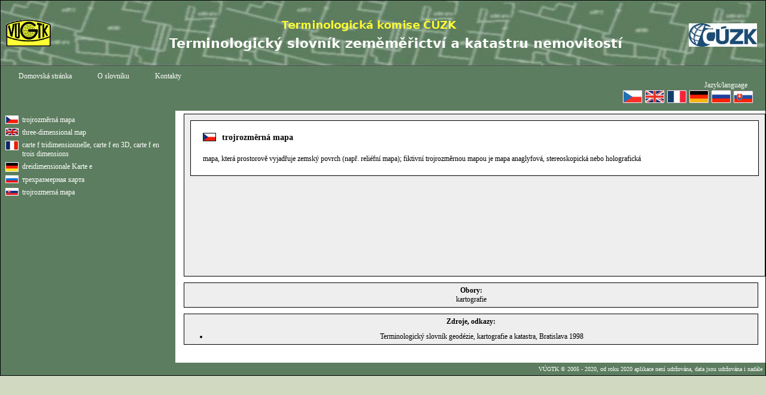

--- FILE ---
content_type: text/html; charset=UTF-8
request_url: https://slovnikcuzk.eu/termin.php?&tid=6261&l=trojrozmerna-mapa
body_size: 2099
content:
<!DOCTYPE HTML PUBLIC "-//W3C//DTD HTML 4.01 Transitional//EN" "http://www.w3.org/TR/html4/loose.dtd">
<html>
<head>
  <meta http-equiv="content-Language" content="cs">
  <meta http-equiv="content-Type" content="text/html; charset=utf-8">
  <meta name="author" content="Unknown" >
  <meta name="copyright" content="2005-2020, Výzkumný ústav geodetický, topografický a kartografický; 2005-2008 Lukáš Zeman">
  <meta name="robots" content="index, follow">
  <link rel="stylesheet" type="text/css" href="pomocne/style.css">
  <script src="main.js" type="text/javascript"></script>
  <title>Slovník TK ČÚZK</title>
  <meta name="keywords" content="fotogrammetrie a DPZ, geodezie, geografická informace, inženýrská geodezie, kartografie, katastr nemovitostí, mapování, metrologie, přístrojová technika, teorie chyb">
  <meta name="description" content="Terminologický slovník Terminologické komise Českého úřadu zeměměřického a katastrálního"> 
  <link rel="shortcut icon" href="images/slovnik.ico">
</head>

<script language="javascript" type="text/javascript">
function send(form) {form.submit();}
</script>
<!-- Histats.com  START (hidden counter)-->
<script type="text/javascript">document.write(unescape("%3Cscript src=%27http://s10.histats.com/js15.js%27 type=%27text/javascript%27%3E%3C/script%3E"));</script>
<a href="http://www.histats.com" target="_blank" title="stats counter free" ><script  type="text/javascript" >
try {Histats.start(1,2989212,4,0,0,0,"");
Histats.track_hits();} catch(err){};
</script></a>
<noscript><a href="http://www.histats.com" target="_blank"><img  src="http://sstatic1.histats.com/0.gif?2989212&101" alt="stats counter free" border="0"></a></noscript>
<!-- Histats.com  END  -->
<body>
<table cellspacing="0" cellpadding="0" align="center" class="hlavni_tb">
<tr>
	<td class="menu_p">
	<!--<a onmouseover="MM_swapImgRestore();MM_swapImage('uvod','','images/menu/uvod_.gif',1);" onmouseout="MM_swapImgRestore();" 
	href="index.php"><img src="images/hlavicka.png" alt="hlavicka"></a>-->
	<a href="index.php"><img src="images/hlavicka.png" alt="hlavicka"></a>
	</td>
</tr>
<tr>
	<td class="menu_p">
		<div class="menu_jazyk" id="menu_jazyk" >
		
				<div class="menu_ptext" id="menu_p" >
  		<ul class="menu_p">
    	<li><a href="index.php?jazykova_verze=cz" onclick="submit();" title="Domovská stránka">Domovská stránka</a></li>
    	<li><a href="o_slovniku.php?jazykova_verze=cz" onclick="submit(); return false;" title="O slovníku">O slovníku</a></li>
    	<li><a href="kontakty.php?jazykova_verze=cz" onclick="send(verze);" title="Kontakty">Kontakty</a></li>
    	<!--<td><input type="submit" value="sk" name="lang" ></td>-->
    	<div style="text-align: right"><li>Jazyk/language</li></div>
    	</ul>
		</div>
 			<!--<input type="submit" value="cz" name="jazykova_verze" style="color:orange; background-image: url('images/vlajky/cz.jpeg');">
			<input type="submit" value="en" name="jazykova_verze" style="background-image: url('images/vlajky/en.gif');">
			<input type="image" value="en" name="jazykova_verze" src="images/vlajky/en.gif" alt="EN">     	
      	<input type="submit" value="en" name="jazykova_verze" style="color:orange; background-image: url('images/vlajky/en.gif');">
      	<input type="submit" value="fr" name="jazykova_verze" style="color:orange; background-image: url('images/vlajky/fr.gif');">
      	<input type="submit" value="ge" name="jazykova_verze" style="color:orange; background-image: url('images/vlajky/ge.gif');">-->
      <form method="POST">

      	<button type="submit" name="jazykova_verze" value="cz"><img src="images/vlajky/cz.png" alt="Czech"></button>
      	<button type="submit" name="jazykova_verze" value="en"><img src="images/vlajky/en.png" alt="English"></button>
      	<button type="submit" name="jazykova_verze" value="fr"><img src="images/vlajky/fr.png" alt="French"></button>
      	<button type="submit" name="jazykova_verze" value="ge"><img src="images/vlajky/ge.png" alt="German"></button>
      	<button type="submit" name="jazykova_verze" value="ru"><img src="images/vlajky/ru.png" alt="Russian"></button>
			<!--<input type="submit" value="ru" name="jazykova_verze" style="color:orange; background-image: url('images/vlajky/ru.gif');">-->
			<button type="submit" name="jazykova_verze" value="sk"><img src="images/vlajky/sk.png" alt="Slovak"></button>
		</form></div>	
	</td>
</tr>
<tr>
	<td>


<div class="prostredek">
<div class="obory">
	<table cellspacing="0" cellpadding="5">
	 <tr><td><img src="images/vlajky/cz.gif" alt="cz"></td><td>trojrozměrná mapa</td></tr>
	 <tr><td><img src="images/vlajky/en.gif" alt="en"></td><td>three-dimensional map</td></tr>
	 <tr><td><img src="images/vlajky/fr.gif" alt="fr"></td><td>carte f tridimensionnelle, carte f en 3D, carte f en trois dimensions</td></tr>
	 <tr><td><img src="images/vlajky/ge.gif" alt="ge"></td><td>dreidimensionale Karte e</td></tr>
	 <tr><td><img src="images/vlajky/ru.gif" alt="ru"></td><td>трехразмерная карта</td></tr>
	 <tr><td><img src="images/vlajky/sk.gif" alt="sk"></td><td>trojrozmerná mapa</td></tr>
  </table>
</div>

<div class="text">
  
  <!--VLAJKY-->
  <div class="vlozeny_ramecek">
						                      
                      
    <table width="100%" cellspacing="0" cellpadding="5" align="center" class="vypisdetail"><tr><td class="termin">
    <img src="images/vlajky/cz.gif" alt="cz"><h1> trojrozměrná mapa</h1></td></tr>
    <tr><td>mapa, která prostorově vyjadřuje zemský povrch (např. reliéfní mapa); fiktivní trojrozměrnou mapou je mapa anaglyfová, stereoskopická nebo holografická<br /></td></tr></table><br>                  									
	</div>
  <div class="ramecek">
    <b>Obory:</b><p>kartografie  </div>
  
  <!--VOLBY ABECEDY-->
  
  <div class="ramecek">
     <b>Zdroje, odkazy:</b>
									
								<ul><li>Terminologický slovník geodézie, kartografie a katastra, Bratislava 1998</ul>  </div>
 </div>
</div>
  </td>
  </tr>
  <tr>
    <td class="paticka">
    VÚGTK &copy; 2005 - 2020, od roku 2020 aplikace není udržována, data jsou udržována i nadále
    </td>
  </tr>
</table>
</body>

</html>




--- FILE ---
content_type: text/css
request_url: https://slovnikcuzk.eu/pomocne/style.css
body_size: 1594
content:
* {
font-family : Verdana; 
font-size : 12px; 
color : #000000; 
margin : 0; 
padding : 0; 
} 
ul {
margin-left : 35px; 
margin-top : 10px; 
} 
a {
color : #111111; 
} 
.vlozeny_ramecek {
border : 1px solid black; 
width : 950px;/*684px; /*460px;do 9.3.2012*/ 
height : 250px; 
overflow : auto; 
margin : 0; 
padding : 10px; 
background-color : #eeeeee; 
} 
.vlozeny_ramecek td {
padding : 10px; 
} 
.vlozeny_ramecek img {
border : 1px solid #000000; 
} 
td {
vertical-align : top; 
} 
input, textarea {
border : 1px solid #5c7d5f; 
} 
form {
margin : 0; 
} 
body {
background-color : #d1d9c1; 
margin : auto; 
} 
.hlavni_tb {
background-color : #fefefe; 
border : 1px solid #000000; 
width : 1280px; /*1024 do 1.11.2013; 800 do 9.3.2012*/
/*margin : auto; */
} 
.paticka {
text-align : right; 
font-size : 10px; 
color : #ffffff; 
padding : 5px; 
background-color : #5c7d5f; 
} 
.tabulka {
text-align : left; 
font-size : 11px; 
padding : 10px; 
border : 1px solid black; 
background-color : #eeeeee; 
} 
.tabulka td {
font-size : 12px; 
} 
.volby {
text-align : center; 
text-transform : lowercase; 
color : #cdcdcd; 
letter-spacing : 1pt; 
} 
.volby a {
text-decoration : none; 
color : #000000; 
} 
.menu {
/*border-bottom : 1px solid black;*/
text-align : center;  
} 
.termin_nazev {
font-size : 14px; 
font-weight : bold; 
} 
.vypisdetail img {
/*float: left;*/
border:0px;
}
.vypisdetail .termin img {
float: left;
margin-right:10px;
border: 1px solid black;;
}
.vypisdetail h1 {
float: left;
font-size : 14px; 
font-weight : bold; 
}
.vypisdetail {
text-align : left; 
font-size : 11px; 
padding : 10px; 
border : 1px solid black; 
background-color : #ffffff; 
} 
.zvyrazneny {
font-weight : bold; 
color : #5c7d5f; 
font-size : 12px; 
} 
.jazyk {
font-weight : bold; 
color : #000000; 
font-size : 12px; 
} 
.nadpis {
font-size : 11px; 
font-weight : bold; 
} 
.item {
text-align : center; 
border : 2px solid #000000; 
background-color : #dff2cb; 
} 
.menu_item a {
color : #000000; 
text-decoration : none; 
} 
.menu_admin {
border : 2px solid #b94040; 
background-color : #eeeeee; 
text-align : center; 
font-family : Verdana; 
font-size : 11px; 
color : #b94040; 
} 
.menu_admin a {
color : #b94040; 
text-decoration : none; 
} 
.adminmenu {
background-color : #5c7d5f; 
color : #ffffff; 
} 
div.obory {
float : left; 
padding : 0; 
padding-left : 5px; 
margin-top : 5px; 
width : 280px; 
font-size : 11px; 
} 
div.obory * {
color : #ffffff; 
} 
div.obory img {
border : 1px solid #ffffff; 
} 
div.obory td {
padding : 3px; 
}
.obory a:hover{
  /*background: red;*/
  /*padding: 0px 20px 0px;*/
  display: inline;
  color : /*#B33952;white;*/black;
  /*background: #999900;/*#D1D9C1;#ffffcc;#e0e0e0;*//*#65A5F5;*/
  /*background-color : #5c7d5f;*/ 
} 
div.text {
float : left; 
padding : 0; 
margin-left : 16px; 
width : 960px;/*704px;/*480px;do 9.3.2012*/ 
padding : 5px; 
font-size : 11px; 
text-align : left; 
} 
div.text a {
text-decoration : none; 
color : #000000; 
} 
div.text a:hover {
color : #005500; 
text-decoration : underline; 
} 
div.text .ramecek {
border : 1px solid black; 
padding : 5px; 
background-color : #eeeeee; 
margin-bottom : 10px; 
margin-top : 10px; 
text-align : center; 
} 
.prostredek {
background-image : url('../images/bg_prostredek.gif'); 
background-repeat : repeat-y; 
float : left; 
padding-bottom : 15px; 
} 
div.slovnik {
width : 1278px;/*1024px; /*800 do 9.3.2012*/
padding: 0px;
text-align : left; 
} 
div.kontakt {
width : 1278px;/*1024px; /*800 do 9.3.2012*/
text-align : center; 
} 
div.slovnik .ramecek_slovnik {
border : 1px solid black; 
margin : 20px; 
padding: 0px;
width : 1238px;/*986px; /*760 do 9.3.2012*/ 
background-color : #eeeeee; 
} 

div.slovnik .ramecek_slovnik .obsah{
margin: 20px;
padding: 0px;
width : 1210px;/*944px;/*720px; do 9.3.2012*/
text-align : justify; 
}

div.kontakt .ramecek_kontakt {
border : 1px solid black; 
margin-top : 20px; 
margin-bottom : 20px; 
margin-left: 100px;
margin-right: 100px;
width : 1090px;/*824;/*600px;do 9.3.2012*/
background-color : #eeeeee; 
text-align : center; 
} 
div.kontakt .ramecek_kontakt .obsah {
margin: 20px;
padding: 0px;
width : 1050px;/*784px;/*560px;do 9.3.2012*/
text-align : justify; 
}

div.slovnik * {
font-size : 12px; 
} 
div.kontakt * {
font-size : 12px; 
} 
div.slovnik p {
margin-top : 10px; 
margin-bottom : 10px; 
font-size : 12px; 
} 
div.kontakt table {
margin : auto; 
} 
div.kontakt td {
padding : 5px; 
font-size : 12px; 
text-align : left; 
} 
div.slovnik h1 {
font-size : 16px; 
margin-bottom : 10px; 
} 
div.kontakt h1 {
font-size : 16px; 
margin-bottom : 10px; 
} 
div.kontakt a {
text-decoration : none; 
} 
div.kontakt .r {
text-align : right; 
} 
table.vlajky td {
text-align : center; 
} 
table.vlajky img {
border : 1px solid black; 
margin-bottom : 3px; 
} 
input.searchbox {
padding : 2px; 
} 
.checkbox {
border : 0; 
} 
.vysledek_hledani {
padding-left : 5px; 
padding-bottom : 7px; 
} 
.vysledek_hledani img {
border : 1px solid black; 
} 
.shoda {
font-size : 9px; 
color : #0f285b; 
font-weight : normal; 
} 
.vysledek_hledani_termin {
padding-left : 5px; 
padding-right : 10px; 
padding-bottom : 6px; 
padding-top : 6px; 
text-align : right; 
} 
.vysledek_hledani_vyklad {
padding-left : 0; 
padding-bottom : 6px; 
padding-top : 6px; 
font-size : 9px; 
color : #0f285b; 
border-bottom : 1px solid #0f285b; 
width : 60%; 
} 
.pismeno {
font-weight : bold; 
font-size : 16px; 
padding-bottom : 5px; 
padding-top : 10px; 
} 
.hshow {
display : block; 
} 
.hhide {
display : none; 
} 
thead {
font-weight: bold;
}
#tvurci {
width: 100%;
}
#tvurci td {
padding:3px;
}

/*text doplněný Há 30.10.2013*/
.menu_p
{
	text-align: center;
	margin: 0px 0px 0px 0px; 
}

.menu_p ul {
	/*margin: 20px auto;*/
	margin: 0px 0px 0px 0px; 
	padding-left: 10px;
	padding-right: 10px;
	list-style: none; text-align: left;
	background-color : #5c7d5f; 
}

.menu_p li{
  display: inline;
  background-color : #5c7d5f; 
  text-align: center;
  color: white;
}

.menu_ptext a:link{
  text-decoration: none;
  padding: 0px 20px 0px;
  display: inline;
  color: white;/*#39477D;*/
  background-color : #5c7d5f; 
  //line-height:50px;
}

.menu_ptext a:visited{
  text-decoration: none;
  padding: 0px 20px 0px;
  display: inline;
  color: white;/*#39477D;*/
  //line-height:50px;
}

.menu_ptext a:active{
  /*background: #65A5F5;*/
  padding: 0px 20px 0px;
  display: inline;
  color: white; /*#39477D;*/
  background:#999900;/*#A8B7AB;373737;*/
  //line-height:50px;
}

.menu_ptext a:hover{
  /*background: red;*/
  padding: 0px 20px 0px;
  display: inline;
  color : black; /*#B33952;white;*/ 
  background-color : #5c7d5f; 
}

.menu_jazyk
{
	background-color : #5c7d5f; 
	text-align: right;
	padding: 10px 20px 10px 0px;
	margin: 0px 0px 0px 0px; 
}

/* konec textu- doplněný Há 30.10.2013*/


--- FILE ---
content_type: application/javascript
request_url: https://slovnikcuzk.eu/main.js
body_size: 1564
content:
function MM_findObj(n, d) { //v3.0
  var p,i,x;  if(!d) d=document; if((p=n.indexOf("?"))>0&&parent.frames.length) {
    d=parent.frames[n.substring(p+1)].document; n=n.substring(0,p);}
  if(!(x=d[n])&&d.all) x=d.all[n]; for (i=0;!x&&i<d.forms.length;i++) x=d.forms[i][n];
  for(i=0;!x&&d.layers&&i<d.layers.length;i++) x=MM_findObj(n,d.layers[i].document); return x;
}
function MM_swapImage() { //v3.0
  var i,j=0,x,a=MM_swapImage.arguments; document.MM_sr=new Array;
  for(i=0;i<(a.length-2);i+=3)
   if ((x=MM_findObj(a[i]))!=null){document.MM_sr[j++]=x; if(!x.oSrc) x.oSrc=x.src; x.src=a[i+2];}
}
function MM_swapImgRestore() { //v3.0
  var i,x,a=document.MM_sr; for(i=0;a&&i<a.length&&(x=a[i])&&x.oSrc;i++) x.src=x.oSrc;
}

function MM_preloadImages() { //v3.0
 var d=document; if(d.images){ if(!d.MM_p) d.MM_p=new Array();
   var i,j=d.MM_p.length,a=MM_preloadImages.arguments; for(i=0; i<a.length; i++)
   if (a[i].indexOf("#")!=0){ d.MM_p[j]=new Image; d.MM_p[j++].src=a[i];}}
}

var NN = (navigator.appName == "Netscape");

var pocetmenu = 5;               //pocet submenu na strance


function show(object) {
 if (document.getElementById && document.getElementById(object) != null) {

     document.getElementById(object).style.visibility='visible';
    document.getElementById(object).style.display='block';
 }
 else if (document.layers && document.layers[object] != null){
           document.layers[object].visibility = 'visible';}
 else if (document.all) {

          document.all[object].style.visibility = 'visible';
 }
}

function hide(uroven) {

//  MM_swapImgRestore();
  if (uroven==1){
     for (i=0;i<pocetmenu;i++) {
        if (document.getElementById){
                eval("window.document.getElementById('sub" + i + "').style.visibility = 'hidden'");
         }
         else if (document.layers){
             eval("window.document.layers['sub" + i + "'].visibility = 'hidden'");
        }
         else if (document.all) {
                eval("window.document.all['sub" + i + "'].style.visibility = 'hidden'")
        }
     }//end for
  }//end if

  else{
     for (i=1;i<pocetmenu;i++) { //Od i=1, protoze na strance je prave 1 prvotni vyskakovaci menu
        if (document.getElementById){
                eval("window.document.getElementById('sub" + i + "').style.visibility = 'hidden'");
         }
         else if (document.layers){
             eval("window.document.layers['sub" + i + "'].visibility = 'hidden'");
        }
         else if (document.all) {
                eval("window.document.all['sub" + i + "'].style.visibility = 'hidden'")
        }
     }//end for
  }//end else
}



function restore() {
  if (NN) {
      location.href = location.href;
  }
}
// ---------------------------------------- NOVE OKNO ---------------------------------------
 verze = parseInt(navigator.appVersion);  
  if(verze >= 4) {   //pro verze prohlizecu pod 4 se funkce vubec nenactou
     function SetFocus(varianta){
         if (typeof(varianta.document) == "object") varianta.focus();  
     }

     function Okno(title){//title je url stranky v okne
        PopUp= window.open(title,'popup','width=640, height=540,                                toolbar=0,location=0,status=0,directories=0,scrollbars=1,menubar=0,resizable=0,dependent=0,fullscreen=0,left=100,top=0');
       SetFocus(PopUp);
    }

    function zavri(){
       window.close();
    }
}//end   if(verze >= 4)

//------------------------------- ROLOVANI ---------------------------------------------------
var l1 =   125; // levy okraj rolovaci oblasti v pixelech
var t1 =   70; // horni okraj rolovaci oblasti v pixelech
var w1 = 200; // sirka rolovaci oblasti v pixelech
var ie = document.all ? true : false;
var first = true;
var l2 = l1 + w1;
var l3 = l1 - l2;
var l = 12;

function RolInit() {
if (ie) {
  if (l1 == 0 && t1 == 0) {
    pos = document.all['rolpos'];
    l1 = getLeft(pos);
    t1 = getTop(pos);
  }
  rolovani.style.posTop = t1;
}
else {
  if (l1 == 0 && t1 == 0) {
    pos = document.anchors['rolpos'];
    l1 = pos.x;
    t1 = pos.y;
  }
  document.rolovani.pageY = t1;
}
l2 = l1 + w1;
l3 = l1 - l2;
l = l2;
setInterval('rol()', 50);
}

function getLeft(ll) {
if (ll.offsetParent)
return (ll.offsetLeft + getLeft(ll.offsetParent));
else 
return (ll.offsetLeft);
}

function getTop(ll) {
if (ll.offsetParent)
return (ll.offsetTop + getTop(ll.offsetParent));
else
return (ll.offsetTop);
}

function rol() {
l = l - 2.5;		//nastaveni rychlosti
if (l < l3) l = l2;
cl = l1 - l;
//cl=100;
cr = l2 - l;
if (ie) {
  rolovani.style.posLeft = l;
  rolovani.style.posTop = t1;
  rolovani.style.clip = "rect(auto "+cr+"px auto "+cl+"px)";
  if (first) rolovani.style.visibility = "visible";
}
else {
  document.rolovani.pageX = l;
  document.rolovani.clip.left = cl;
  document.rolovani.clip.right = cr;
  if (first) document.rolovani.visibility = "show";
}
first = false;
}

function help() {
window.open('newswin.htm','','toolbar=no,menubar=no,location=no,height=500,width=450,scrollbars=1,resizable=0,status=0');
}         
